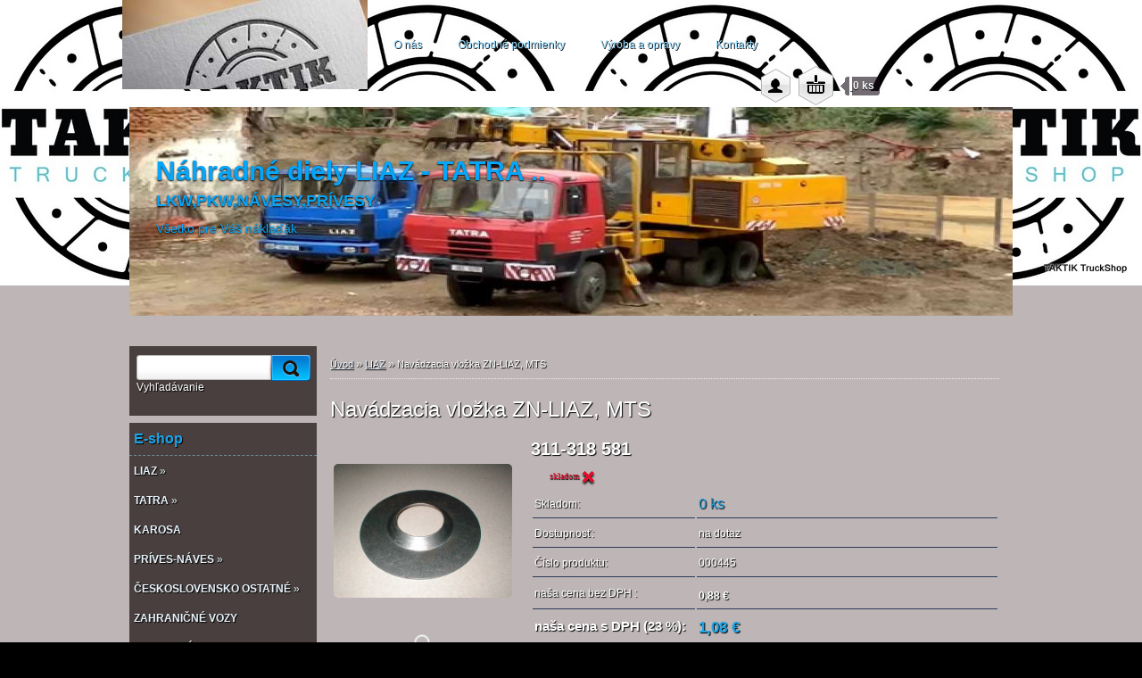

--- FILE ---
content_type: text/html; charset=utf-8
request_url: https://www.taktiktruckshop.sk/Navadzacia-vlozka-ZN-LIAZ-MTS-d394.htm
body_size: 13551
content:

    <!DOCTYPE html>
    <html xmlns:og="http://ogp.me/ns#" xmlns:fb="http://www.facebook.com/2008/fbml" lang="sk" class="tmpl__2d02">
      <head>
          <script>
              window.cookie_preferences = getCookieSettings('cookie_preferences');
              window.cookie_statistics = getCookieSettings('cookie_statistics');
              window.cookie_marketing = getCookieSettings('cookie_marketing');

              function getCookieSettings(cookie_name) {
                  if (document.cookie.length > 0)
                  {
                      cookie_start = document.cookie.indexOf(cookie_name + "=");
                      if (cookie_start != -1)
                      {
                          cookie_start = cookie_start + cookie_name.length + 1;
                          cookie_end = document.cookie.indexOf(";", cookie_start);
                          if (cookie_end == -1)
                          {
                              cookie_end = document.cookie.length;
                          }
                          return unescape(document.cookie.substring(cookie_start, cookie_end));
                      }
                  }
                  return false;
              }
          </script>
                <title>LIAZ | Navádzacia vložka ZN-LIAZ, MTS | TAKTIK TRUCK SHOP</title>
        <script type="text/javascript">var action_unavailable='action_unavailable';var id_language = 'sk';var id_country_code = 'SK';var language_code = 'sk-SK';var path_request = '/request.php';var type_request = 'POST';var cache_break = "2518"; var enable_console_debug = false; var enable_logging_errors = false;var administration_id_language = 'sk';var administration_id_country_code = 'SK';</script>          <script type="text/javascript" src="//ajax.googleapis.com/ajax/libs/jquery/1.8.3/jquery.min.js"></script>
          <script type="text/javascript" src="//code.jquery.com/ui/1.12.1/jquery-ui.min.js" ></script>
                  <script src="/wa_script/js/jquery.hoverIntent.minified.js?_=2025-01-22-11-52" type="text/javascript"></script>
        <script type="text/javascript" src="/admin/jscripts/jquery.qtip.min.js?_=2025-01-22-11-52"></script>
                  <script src="/wa_script/js/jquery.selectBoxIt.min.js?_=2025-01-22-11-52" type="text/javascript"></script>
                  <script src="/wa_script/js/bs_overlay.js?_=2025-01-22-11-52" type="text/javascript"></script>
        <script src="/wa_script/js/bs_design.js?_=2025-01-22-11-52" type="text/javascript"></script>
        <script src="/admin/jscripts/wa_translation.js?_=2025-01-22-11-52" type="text/javascript"></script>
        <link rel="stylesheet" type="text/css" href="/css/jquery.selectBoxIt.wa_script.css?_=2025-01-22-11-52" media="screen, projection">
        <link rel="stylesheet" type="text/css" href="/css/jquery.qtip.lupa.css?_=2025-01-22-11-52">
                  <link rel="stylesheet" type="text/css" href="/css/font-awesome.min.css?_=2025-01-22-11-52">
        
                  <script type="text/javascript">
            if (window.addEventListener) {
              window.addEventListener("load", initLytebox, false);
            } else if (window.attachEvent) {
              window.attachEvent("onload", initLytebox);
            } else {
              window.onload = function() {
                initLytebox();
              }
            }
            function initLytebox() {
              myLytebox = new LyteBox();
            }
          </script>
          <script type="text/javascript">
      function init_products_hovers()
      {
        jQuery(".product").hoverIntent({
          over: function(){
            jQuery(this).find(".icons_width_hack").animate({width: "130px"}, 300, function(){});
          } ,
          out: function(){
            jQuery(this).find(".icons_width_hack").animate({width: "10px"}, 300, function(){});
          },
          interval: 40
        });
      }
      jQuery(document).ready(function(){

        jQuery(".param select, .sorting select").selectBoxIt();

        jQuery(".productFooter").click(function()
        {
          var $product_detail_link = jQuery(this).parent().find("a:first");

          if($product_detail_link.length && $product_detail_link.attr("href"))
          {
            window.location.href = $product_detail_link.attr("href");
          }
        });
        init_products_hovers();
        
        ebar_details_visibility = {};
        ebar_details_visibility["user"] = false;
        ebar_details_visibility["basket"] = false;

        ebar_details_timer = {};
        ebar_details_timer["user"] = setTimeout(function(){},100);
        ebar_details_timer["basket"] = setTimeout(function(){},100);

        function ebar_set_show($caller)
        {
          var $box_name = $($caller).attr("id").split("_")[0];

          ebar_details_visibility["user"] = false;
          ebar_details_visibility["basket"] = false;

          ebar_details_visibility[$box_name] = true;

          resolve_ebar_set_visibility("user");
          resolve_ebar_set_visibility("basket");
        }

        function ebar_set_hide($caller)
        {
          var $box_name = $($caller).attr("id").split("_")[0];

          ebar_details_visibility[$box_name] = false;

          clearTimeout(ebar_details_timer[$box_name]);
          ebar_details_timer[$box_name] = setTimeout(function(){resolve_ebar_set_visibility($box_name);},300);
        }

        function resolve_ebar_set_visibility($box_name)
        {
          if(   ebar_details_visibility[$box_name]
             && jQuery("#"+$box_name+"_detail").is(":hidden"))
          {
            jQuery("#"+$box_name+"_detail").slideDown(300);
          }
          else if(   !ebar_details_visibility[$box_name]
                  && jQuery("#"+$box_name+"_detail").not(":hidden"))
          {
            jQuery("#"+$box_name+"_detail").slideUp(0, function() {
              $(this).css({overflow: ""});
            });
          }
        }

        
        jQuery("#user_icon, #basket_icon").hoverIntent({
          over: function(){
            ebar_set_show(this);
            
          } ,
          out: function(){
            ebar_set_hide(this);
          },
          interval: 40
        });
        
        jQuery("#user_icon").click(function(e)
        {
          if(jQuery(e.target).attr("id") == "user_icon")
          {
            window.location.href = "https://www.taktiktruckshop.sk/529bip4b/e-login/";
          }
        });

        jQuery("#basket_icon").click(function(e)
        {
          if(jQuery(e.target).attr("id") == "basket_icon")
          {
            window.location.href = "https://www.taktiktruckshop.sk/529bip4b/e-basket/";
          }
        });
      
      });
    </script>        <meta http-equiv="Content-language" content="sk">
        <meta http-equiv="Content-Type" content="text/html; charset=utf-8">
        <meta name="language" content="slovak">
        <meta name="keywords" content="navádzacia,vložka,zn-liaz,,mts">
        <meta name="description" content="442250990655
311318581
Navádzacia vložka zadnej nápravy">
        <meta name="revisit-after" content="1 Days">
        <meta name="distribution" content="global">
        <meta name="expires" content="never">
                  <meta name="expires" content="never">
                    <link rel="previewimage" href="https://www.taktiktruckshop.sk/fotky42128/fotos/_vyr_394000445.jpg" />
                    <link rel="canonical" href="https://www.taktiktruckshop.sk/Navadzacia-vlozka-ZN-LIAZ-MTS-d394.htm?tab=description"/>
          <meta property="og:image" content="http://www.taktiktruckshop.sk/fotky42128/fotos/_vyr_394000445.jpg" />
<meta property="og:image:secure_url" content="https://www.taktiktruckshop.sk/fotky42128/fotos/_vyr_394000445.jpg" />
<meta property="og:image:type" content="image/jpeg" />

<meta name="google-site-verification" content="HK-6VJ6ksmXtmyZsb7wDvTT-yPQOKebx_l2a9fb3psg"/>            <meta name="robots" content="index, follow">
                      <link rel="stylesheet" type="text/css" href="/css/main_b.php?t=row&amp;v=ver2&amp;time=2025-01-22-11-52&amp;sablona=nove/2d02/h03blackwhite&amp;r=a&amp;u=a" media="screen">
                  <link rel="stylesheet" type="text/css" href="/css/lang_dependent_css/lang_sk.css?_=2025-01-22-11-52" media="screen, projection">
                  <link rel="stylesheet" type="text/css" href="/sablony/nove/2d02/h03blackwhite/css/colors.css?_=2025-01-22-11-52" media="screen, projection">
          <link rel="stylesheet" type="text/css" href="/sablony/nove/2d02/h03blackwhite/css/user.css?_=2025-01-22-11-52" media="screen, projection">
                <!--[if IE 6]><style type="text/css">.leftmenu li {float:left; left: -1px;} .bgLupa{margin-top: -35px; margin-left: -370px;}</style><![endif]-->
      <!--[if lte IE 7]><style type="text/css">#main-menu {z-index: 100; position: absolute; float: left;width: 990px;}</style><![endif]-->
      <!--[if IE 7]><style type="text/css">.leftmenu li {position: relative; width: 100%; height: 39px;margin-bottom: -5px;}</style><![endif]-->
          <!--[if lt IE 8]>
          <link rel="Stylesheet" href="//
          www.webareal.sk/css/main_ie.php?t=row&amp;v=&amp;r=a&amp;u=a" type="text/css" media="screen, projection">
          <style type="text/css">
          body {behavior: url(/css/csshover.htc);}
          </style>
          <![endif]-->
              <link rel='stylesheet' type='text/css' href='/wa_script/js/styles.css?_=2025-01-22-11-52'>
        <script language='javascript' type='text/javascript' src='/wa_script/js/javascripts.js?_=2025-01-22-11-52'></script>
        <script language='javascript' type='text/javascript' src='/wa_script/js/check_tel.js?_=2025-01-22-11-52'></script>
          <script src="/assets/javascripts/buy_button.js?_=2025-01-22-11-52"></script>
            <script type="text/javascript" src="/wa_script/js/bs_user.js?_=2025-01-22-11-52"></script>
        <script type="text/javascript" src="/wa_script/js/bs_fce.js?_=2025-01-22-11-52"></script>
        <script type="text/javascript" src="/wa_script/js/bs_fixed_bar.js?_=2025-01-22-11-52"></script>
        <script type="text/javascript" src="/bohemiasoft/js/bs.js?_=2025-01-22-11-52"></script>
        <script src="/wa_script/js/jquery.number.min.js?_=2025-01-22-11-52" type="text/javascript"></script>
        <script type="text/javascript">
            BS.User.id = 42128;
            BS.User.domain = "529bip4b";
            BS.User.is_responsive_layout = false;
            BS.User.max_search_query_length = 50;
            BS.User.max_autocomplete_words_count = 5;

            WA.Translation._autocompleter_ambiguous_query = ' Hľadaný výraz je pre našeptávač príliš všeobecný. Zadajte prosím ďalšie znaky, slová alebo pokračujte odoslaním formulára pre vyhľadávanie.';
            WA.Translation._autocompleter_no_results_found = ' Neboli nájdené žiadne produkty ani kategórie.';
            WA.Translation._error = " Chyba";
            WA.Translation._success = " Úspech";
            WA.Translation._warning = " Upozornenie";
            WA.Translation._multiples_inc_notify = '<p class="multiples-warning"><strong>Tento produkt je možné objednať iba v násobkoch #inc#. </strong><br><small>Vami zadaný počet kusov bol navýšený podľa tohto násobku.</small></p>';
            WA.Translation._shipping_change_selected = " Zmeniť...";
            WA.Translation._shipping_deliver_to_address = "_shipping_deliver_to_address";

            BS.Design.template = {
              name: "2d02",
              is_selected: function(name) {
                if(Array.isArray(name)) {
                  return name.indexOf(this.name) > -1;
                } else {
                  return name === this.name;
                }
              }
            };
            BS.Design.isLayout3 = false;
            BS.Design.templates = {
              TEMPLATE_ARGON: "argon",TEMPLATE_NEON: "neon",TEMPLATE_CARBON: "carbon",TEMPLATE_XENON: "xenon",TEMPLATE_AURUM: "aurum",TEMPLATE_CUPRUM: "cuprum",TEMPLATE_ERBIUM: "erbium",TEMPLATE_CADMIUM: "cadmium",TEMPLATE_BARIUM: "barium",TEMPLATE_CHROMIUM: "chromium",TEMPLATE_SILICIUM: "silicium",TEMPLATE_IRIDIUM: "iridium",TEMPLATE_INDIUM: "indium",TEMPLATE_OXYGEN: "oxygen",TEMPLATE_HELIUM: "helium",TEMPLATE_FLUOR: "fluor",TEMPLATE_FERRUM: "ferrum",TEMPLATE_TERBIUM: "terbium",TEMPLATE_URANIUM: "uranium",TEMPLATE_ZINCUM: "zincum",TEMPLATE_CERIUM: "cerium",TEMPLATE_KRYPTON: "krypton",TEMPLATE_THORIUM: "thorium",TEMPLATE_ETHERUM: "etherum",TEMPLATE_KRYPTONIT: "kryptonit",TEMPLATE_TITANIUM: "titanium",TEMPLATE_PLATINUM: "platinum"            };
        </script>
        <style type="text/css">
               <!--#site_logo{
                  width: 275px;
                  height: 100px;
                  background-image: url('/fotky42128/design_setup/images/custom_image_logo.jpg?cache_time=1677320735');
                  background-repeat: no-repeat;
                  z-index: 1000;
                }#header{
                    width: 990px;
                    height: 234px;
                    background-image: url('/fotky42128/design_setup/images/custom_image_header.jpg?cache_time=1677320735');
                                                      background-repeat: no-repeat;
                    font-family: 'Arial CE', 'Helvetica CE', Arial, helvetica, sans-serif;
                    position: relative;
                           top: 40px;
                  }#page_background{
                     position: relative;
                     width: 1000px;
                     margin: auto;
                     background: none;
                  }#page{
                    background-image: url('/fotky42128/design_setup/images/custom_image_background.jpg?cache_time=1677320735');
                    background-repeat: repeat-x;
                    background-position: 0% 0%;
                    background-attachment: scroll;
                    background-color: #beb6b6;
                    position: relative;
                  }#masterpage { 
          
          border: black;
          background-repeat: no-repeat;
          background-position: 0px 0px;
          
        }#aroundpage{
                  
                  background-repeat: no-repeat;
                  background-position: 0px 0px;
                  background-color: transparent;
                }.bgLupa{
                  padding: 0;
                  border: none;
                }

 :root { 
 }
-->
                </style>          <link rel="stylesheet" type="text/css" href="/fotky42128/design_setup/css/user_defined.css?_=1742302589" media="screen, projection">
                    <script type="text/javascript" src="/admin/jscripts/wa_dialogs.js?_=2025-01-22-11-52"></script>
                <script type="text/javascript" src="/wa_script/js/search_autocompleter.js?_=2025-01-22-11-52"></script>
                <link rel="stylesheet" type="text/css" href="/assets/vendor/magnific-popup/magnific-popup.css" />
      <script src="/assets/vendor/magnific-popup/jquery.magnific-popup.js"></script>
      <script type="text/javascript">
        BS.env = {
          decPoint: ",",
          basketFloatEnabled: false        };
      </script>
      <script type="text/javascript" src="/node_modules/select2/dist/js/select2.min.js"></script>
      <script type="text/javascript" src="/node_modules/maximize-select2-height/maximize-select2-height.min.js"></script>
      <script type="text/javascript">
        (function() {
          $.fn.select2.defaults.set("language", {
            noResults: function() {return " Žiadny záznam nebol nájdený"},
            inputTooShort: function(o) {
              var n = o.minimum - o.input.length;
              return "_input_too_short".replace("#N#", n);
            }
          });
          $.fn.select2.defaults.set("width", "100%")
        })();

      </script>
      <link type="text/css" rel="stylesheet" href="/node_modules/select2/dist/css/select2.min.css" />
      <script type="text/javascript" src="/wa_script/js/countdown_timer.js?_=2025-01-22-11-52"></script>
      <script type="text/javascript" src="/wa_script/js/app.js?_=2025-01-22-11-52"></script>
      <script type="text/javascript" src="/node_modules/jquery-validation/dist/jquery.validate.min.js"></script>

      
          </head>
      <body class="lang-sk not-home page-product-detail page-product-394 basket-empty vat-payer-y alternative-currency-n" >
        <a name="topweb"></a>
        
  <div id="page"><script type="text/javascript" src="/wa_script/js/wz_tooltip.js"></script><div id="page_background">      <div class="hack-box"><!-- HACK MIN WIDTH FOR IE 5, 5.5, 6  -->
                  <div id="masterpage" ><!-- MASTER PAGE -->
              <div id="header"><div id="site_logo" class="overflow_hidden"><a href="http://www.taktiktruckshop.sk" class="wwwroot_link" aria-label="Logo"></a></div>  <!-- header titles -->
  <div id="header_titles">
    <span class="name">Náhradné diely LIAZ - TATRA ..&nbsp;</span>
    <span class="subname">LKW,PKW,NÁVESY,PRÍVESY&nbsp;</span>
    <span class="slogan">Všetko pre Váš náklaďák&nbsp;</span>
  </div>
  <!-- end header titles -->
  <div id="header_link_hack" class="overflow_hidden" style="width: 990px; height: 234px" ><a href="http://www.taktiktruckshop.sk" class="wwwroot_link"></a></div>          </div><!-- END HEADER -->
          
  <div id="ebar" class="" >        <div id="ebar_set">
                <div id="user_icon">

                            <div id="user_detail">
                    <div id="user_arrow_tag"></div>
                    <div id="user_content_tag">
                        <div id="user_content_tag_bg">
                            <a href="/529bip4b/e-login/"
                               class="elink user_login_text"
                               >
                               Prihlásenie                            </a>
                            <a href="/529bip4b/e-register/"
                               class="elink user-logout user_register_text"
                               >
                               Nová registrácia                            </a>
                        </div>
                    </div>
                </div>
            
        </div>
        
                <div id="basket_icon" >
            <div id="basket_detail">
                <div id="basket_arrow_tag"></div>
                <div id="basket_content_tag">
                    <a id="quantity_tag" href="/529bip4b/e-basket" rel="nofollow" class="elink">0 ks / 0,00&nbsp;€</a>
                                    </div>
            </div>
        </div>
                <a id="basket_tag"
           href="529bip4b/e-basket"
           rel="nofollow"
           class="elink">
            <span id="basket_tag_left">&nbsp;</span>
            <span id="basket_tag_right">
                0 ks            </span>
        </a>
                </div></div>    <!--[if IE 6]>
    <style>
    #main-menu ul ul{visibility:visible;}
    </style>
    <![endif]-->

    
    <div id="topmenu"><!-- TOPMENU -->
            <div id="main-menu" class="">
       
<ul><li class="eshop-menu-1 eshop-menu-order-1 eshop-menu-odd"><a href="/O-nas-a1_0.htm"  class="top_parent">O nás</a>
</li></ul>
<ul><li class="eshop-menu-3 eshop-menu-order-2 eshop-menu-even"><a href="/Obchodne-podmienky-a3_0.htm"  class="top_parent">Obchodné podmienky</a>
</li></ul>
<ul><li class="eshop-menu-6 eshop-menu-order-3 eshop-menu-odd"><a href="/Vyroba-a-opravy-a6_0.htm"  class="top_parent">Výroba a opravy</a>
</li></ul>
<ul><li class="eshop-menu-2 eshop-menu-order-4 eshop-menu-even"><a href="/Kontakty-a2_0.htm"  class="top_parent">Kontakty</a>
</li></ul>      </div>
    </div><!-- END TOPMENU -->
              <div id="aroundpage"><!-- AROUND PAGE -->
            
      <!-- LEFT BOX -->
      <div id="left-box">
            <div id="left2"><!-- left2 -->
      <div id="inleft2"><!-- in left2 -->
        <div class="search"><!-- search -->
                    <form id="form_eshop_search" name="search" action="/search-engine.htm" method="GET" enctype="multipart/form-data">
            <label for="q" class="title_left2"> Hľadanie</label>
                        <p>
                <input name="q" type="text" class="inputBox" id="q" maxlength="50" >
              
              <input type="hidden" id="source_service" value="www.webareal.sk">  
                
                              <input type="submit" class="search_submit" aria-label="search"  value="">
                            </p>
                          <div id="search_setup_area">
                                    <input class="eshop_search_type" id="hledatjak2" checked="checked" type="radio" name="qm" value="2">
                    <label for="hledatjak2">Hľadať v tovare</label>
                    <br />
                                      <input class="eshop_search_type" id="hledatjak1"  type="radio" name="qm" value="1">
                  <label for="hledatjak1">Hľadať v článkoch</label>

                  <script type="text/javascript">

                    function resolve_search_mode_visibility()
                    {
                      if (jQuery('form[name=search] input').is(':focus'))
                      {
                        if (jQuery('#search_setup_area').is(':hidden'))
                        {
                          jQuery('#search_setup_area').slideDown(400);
                        }
                      }
                      else
                      {
                        if (jQuery('#search_setup_area').not(':hidden'))
                        {
                          jQuery('#search_setup_area').slideUp(400);
                        }
                      }
                    }

                    $('form[name=search] input').click(function() {
                      this.focus();
                    });

                    jQuery('form[name=search] input')
                            .focus(function() {
                              resolve_search_mode_visibility();
                            })
                            .blur(function() {
                              setTimeout(function() {
                                resolve_search_mode_visibility();
                              }, 1000);
                            });

                  </script>
                  </div>              <p class="search_description">Vyhľadávanie</p>
                        </form>
                  </div><!-- end search -->
      </div><!-- end inleft2 -->
    </div><!-- end left2 -->
          <div class="menu-typ-2" id="left_eshop">
                <p class="title_left_eshop">E-shop</p>
          
        <div id="inleft_eshop">
          <div class="leftmenu">
                <ul class="root-eshop-menu">
              <li class="sub leftmenuDef category-menu-1 category-menu-order-1 category-menu-odd selected-category">
          <a href="/LIAZ-c1_0_1.htm">            <strong>
              LIAZ            </strong>
            &#187;      <!--[if IE 7]><!--></a><!--<![endif]-->
      <!--[if lte IE 6]><table><tr><td><![endif]-->
          <ul class="eshop-submenu level-2">
              <li class="sub leftmenuDef category-submenu-1">
          <a href="/LIAZ-100-151-c1_1_2.htm">            <strong>
              LIAZ 100-151            </strong>
            &#187;      <!--[if IE 7]><!--></a><!--<![endif]-->
      <!--[if lte IE 6]><table><tr><td><![endif]-->
          <ul class="eshop-submenu level-3">
              <li class="leftmenuDef category-submenu-8">
          <a href="/Motor-c1_8_3.htm">            <strong>
              Motor            </strong>
            </a>        </li>

                <li class="leftmenuDef category-submenu-9">
          <a href="/Spojka-c1_9_3.htm">            <strong>
              Spojka            </strong>
            </a>        </li>

                <li class="leftmenuDef category-submenu-10">
          <a href="/Prevodovka-c1_10_3.htm">            <strong>
              Prevodovka            </strong>
            </a>        </li>

                <li class="leftmenuDef category-submenu-11">
          <a href="/Napravy-c1_11_3.htm">            <strong>
              Nápravy            </strong>
            </a>        </li>

                <li class="leftmenuDef category-submenu-12">
          <a href="/Radenie-c1_12_3.htm">            <strong>
              Radenie            </strong>
            </a>        </li>

                <li class="leftmenuDef category-submenu-13">
          <a href="/Ram-a-prislusenstvo-c1_13_3.htm">            <strong>
              Rám a príslušenstvo            </strong>
            </a>        </li>

                <li class="leftmenuDef category-submenu-14">
          <a href="/Kabina-c1_14_3.htm">            <strong>
              Kabína            </strong>
            </a>        </li>

                <li class="leftmenuDef category-submenu-15">
          <a href="/Nastavba-c1_15_3.htm">            <strong>
              Nástavba            </strong>
            </a>        </li>

            </ul>
      <style>
        #left-box .remove_point a::before
        {
          display: none;
        }
      </style>
          <!--[if lte IE 6]></td></tr></table></a><![endif]-->
      </a>        </li>

                <li class="sub leftmenuDef category-submenu-2">
          <a href="/Skoda-MTS-c1_2_2.htm">            <strong>
              Škoda MTS            </strong>
            &#187;      <!--[if IE 7]><!--></a><!--<![endif]-->
      <!--[if lte IE 6]><table><tr><td><![endif]-->
          <ul class="eshop-submenu level-3">
              <li class="leftmenuDef category-submenu-16">
          <a href="/Motor-c1_16_3.htm">            <strong>
              Motor            </strong>
            </a>        </li>

                <li class="leftmenuDef category-submenu-17">
          <a href="/Spojka-c1_17_3.htm">            <strong>
              Spojka            </strong>
            </a>        </li>

                <li class="leftmenuDef category-submenu-18">
          <a href="/Prevodovka-c1_18_3.htm">            <strong>
              Prevodovka            </strong>
            </a>        </li>

                <li class="leftmenuDef category-submenu-19">
          <a href="/Napravy-c1_19_3.htm">            <strong>
              Nápravy            </strong>
            </a>        </li>

                <li class="leftmenuDef category-submenu-20">
          <a href="/Radenie-c1_20_3.htm">            <strong>
              Radenie            </strong>
            </a>        </li>

                <li class="leftmenuDef category-submenu-21">
          <a href="/Ram-a-prislusenstvo-c1_21_3.htm">            <strong>
              Rám a príslušenstvo            </strong>
            </a>        </li>

                <li class="leftmenuDef category-submenu-22">
          <a href="/Kabina-c1_22_3.htm">            <strong>
              Kabína            </strong>
            </a>        </li>

                <li class="leftmenuDef category-submenu-23">
          <a href="/Nastavba-c1_23_3.htm">            <strong>
              Nástavba            </strong>
            </a>        </li>

            </ul>
      <style>
        #left-box .remove_point a::before
        {
          display: none;
        }
      </style>
          <!--[if lte IE 6]></td></tr></table></a><![endif]-->
      </a>        </li>

                <li class="leftmenuDef category-submenu-3">
          <a href="/LIAZ-300-c1_3_2.htm">            <strong>
              LIAZ 300            </strong>
            </a>        </li>

                <li class="leftmenuDef category-submenu-4">
          <a href="/AGRO-KUKA-c1_4_2.htm">            <strong>
              AGRO/KUKA            </strong>
            </a>        </li>

            </ul>
      <style>
        #left-box .remove_point a::before
        {
          display: none;
        }
      </style>
          <!--[if lte IE 6]></td></tr></table></a><![endif]-->
      </a>        </li>

                <li class="sub leftmenuDef category-menu-2 category-menu-order-2 category-menu-even">
          <a href="/TATRA-c2_0_1.htm">            <strong>
              TATRA            </strong>
            &#187;      <!--[if IE 7]><!--></a><!--<![endif]-->
      <!--[if lte IE 6]><table><tr><td><![endif]-->
          <ul class="eshop-submenu level-2">
              <li class="sub leftmenuDef category-submenu-5">
          <a href="/TATRA-815-c2_5_2.htm">            <strong>
              TATRA 815            </strong>
            &#187;      <!--[if IE 7]><!--></a><!--<![endif]-->
      <!--[if lte IE 6]><table><tr><td><![endif]-->
          <ul class="eshop-submenu level-3">
              <li class="leftmenuDef category-submenu-24">
          <a href="/Motor-c2_24_3.htm">            <strong>
              Motor            </strong>
            </a>        </li>

                <li class="leftmenuDef category-submenu-25">
          <a href="/Spojka-c2_25_3.htm">            <strong>
              Spojka            </strong>
            </a>        </li>

                <li class="leftmenuDef category-submenu-26">
          <a href="/Prevodovka-c2_26_3.htm">            <strong>
              Prevodovka            </strong>
            </a>        </li>

                <li class="leftmenuDef category-submenu-27">
          <a href="/Napravy-c2_27_3.htm">            <strong>
              Nápravy            </strong>
            </a>        </li>

                <li class="leftmenuDef category-submenu-28">
          <a href="/Radenie-c2_28_3.htm">            <strong>
              Radenie            </strong>
            </a>        </li>

                <li class="leftmenuDef category-submenu-29">
          <a href="/Ram-a-prislusenstvo-c2_29_3.htm">            <strong>
              Rám a príslušenstvo            </strong>
            </a>        </li>

                <li class="leftmenuDef category-submenu-30">
          <a href="/Kabina-c2_30_3.htm">            <strong>
              Kabína            </strong>
            </a>        </li>

                <li class="leftmenuDef category-submenu-31">
          <a href="/Nastavba-c2_31_3.htm">            <strong>
              Nástavba            </strong>
            </a>        </li>

            </ul>
      <style>
        #left-box .remove_point a::before
        {
          display: none;
        }
      </style>
          <!--[if lte IE 6]></td></tr></table></a><![endif]-->
      </a>        </li>

                <li class="sub leftmenuDef category-submenu-6">
          <a href="/TATRA-148-c2_6_2.htm">            <strong>
              TATRA 148            </strong>
            &#187;      <!--[if IE 7]><!--></a><!--<![endif]-->
      <!--[if lte IE 6]><table><tr><td><![endif]-->
          <ul class="eshop-submenu level-3">
              <li class="leftmenuDef category-submenu-32">
          <a href="/Motor-c2_32_3.htm">            <strong>
              Motor            </strong>
            </a>        </li>

                <li class="leftmenuDef category-submenu-33">
          <a href="/Spojka-c2_33_3.htm">            <strong>
              Spojka            </strong>
            </a>        </li>

                <li class="leftmenuDef category-submenu-34">
          <a href="/Prevodovka-c2_34_3.htm">            <strong>
              Prevodovka            </strong>
            </a>        </li>

                <li class="leftmenuDef category-submenu-35">
          <a href="/Napravy-c2_35_3.htm">            <strong>
              Nápravy            </strong>
            </a>        </li>

                <li class="leftmenuDef category-submenu-36">
          <a href="/Radenie-c2_36_3.htm">            <strong>
              Radenie            </strong>
            </a>        </li>

                <li class="leftmenuDef category-submenu-37">
          <a href="/Ram-a-prislusenstvo-c2_37_3.htm">            <strong>
              Rám a príslušenstvo            </strong>
            </a>        </li>

                <li class="leftmenuDef category-submenu-38">
          <a href="/Kabina-c2_38_3.htm">            <strong>
              Kabína            </strong>
            </a>        </li>

                <li class="leftmenuDef category-submenu-39">
          <a href="/Nastavba-c2_39_3.htm">            <strong>
              Nástavba            </strong>
            </a>        </li>

            </ul>
      <style>
        #left-box .remove_point a::before
        {
          display: none;
        }
      </style>
          <!--[if lte IE 6]></td></tr></table></a><![endif]-->
      </a>        </li>

                <li class="sub leftmenuDef category-submenu-7">
          <a href="/TATRA-EURO-c2_7_2.htm">            <strong>
              TATRA EURO+            </strong>
            &#187;      <!--[if IE 7]><!--></a><!--<![endif]-->
      <!--[if lte IE 6]><table><tr><td><![endif]-->
          <ul class="eshop-submenu level-3">
              <li class="leftmenuDef category-submenu-40">
          <a href="/Motor-c2_40_3.htm">            <strong>
              Motor            </strong>
            </a>        </li>

                <li class="leftmenuDef category-submenu-41">
          <a href="/Spojka-c2_41_3.htm">            <strong>
              Spojka            </strong>
            </a>        </li>

                <li class="leftmenuDef category-submenu-42">
          <a href="/Prevodovka-c2_42_3.htm">            <strong>
              Prevodovka            </strong>
            </a>        </li>

                <li class="leftmenuDef category-submenu-43">
          <a href="/Napravy-c2_43_3.htm">            <strong>
              Nápravy            </strong>
            </a>        </li>

                <li class="leftmenuDef category-submenu-44">
          <a href="/Radenie-c2_44_3.htm">            <strong>
              Radenie            </strong>
            </a>        </li>

                <li class="leftmenuDef category-submenu-45">
          <a href="/Ram-a-prislusenstvo-c2_45_3.htm">            <strong>
              Rám a príslušenstvo            </strong>
            </a>        </li>

                <li class="leftmenuDef category-submenu-46">
          <a href="/Kabina-c2_46_3.htm">            <strong>
              Kabína            </strong>
            </a>        </li>

                <li class="leftmenuDef category-submenu-47">
          <a href="/Nastavba-c2_47_3.htm">            <strong>
              Nástavba            </strong>
            </a>        </li>

            </ul>
      <style>
        #left-box .remove_point a::before
        {
          display: none;
        }
      </style>
          <!--[if lte IE 6]></td></tr></table></a><![endif]-->
      </a>        </li>

            </ul>
      <style>
        #left-box .remove_point a::before
        {
          display: none;
        }
      </style>
          <!--[if lte IE 6]></td></tr></table></a><![endif]-->
      </a>        </li>

                <li class="leftmenuDef category-menu-3 category-menu-order-3 category-menu-odd">
          <a href="/KAROSA-c3_0_1.htm">            <strong>
              KAROSA            </strong>
            </a>        </li>

                <li class="sub leftmenuDef category-menu-4 category-menu-order-4 category-menu-even">
          <a href="/PRIVES-NAVES-c4_0_1.htm">            <strong>
              PRÍVES-NÁVES            </strong>
            &#187;      <!--[if IE 7]><!--></a><!--<![endif]-->
      <!--[if lte IE 6]><table><tr><td><![endif]-->
          <ul class="eshop-submenu level-2">
              <li class="leftmenuDef category-submenu-48">
          <a href="/PANAV-c4_48_2.htm">            <strong>
              PANAV            </strong>
            </a>        </li>

                <li class="leftmenuDef category-submenu-49">
          <a href="/RABA-c4_49_2.htm">            <strong>
              RÁBA            </strong>
            </a>        </li>

                <li class="leftmenuDef category-submenu-50">
          <a href="/OSTATNE-PRIVESY-A-NAVESY-c4_50_2.htm">            <strong>
              OSTATNÉ PRÍVESY A NÁVESY            </strong>
            </a>        </li>

            </ul>
      <style>
        #left-box .remove_point a::before
        {
          display: none;
        }
      </style>
          <!--[if lte IE 6]></td></tr></table></a><![endif]-->
      </a>        </li>

                <li class="sub leftmenuDef category-menu-5 category-menu-order-5 category-menu-odd">
          <a href="/CESKOSLOVENSKO-OSTATNE-c5_0_1.htm">            <strong>
              ČESKOSLOVENSKO OSTATNÉ            </strong>
            &#187;      <!--[if IE 7]><!--></a><!--<![endif]-->
      <!--[if lte IE 6]><table><tr><td><![endif]-->
          <ul class="eshop-submenu level-2">
              <li class="leftmenuDef category-submenu-51">
          <a href="/AVIA-c5_51_2.htm">            <strong>
              AVIA            </strong>
            </a>        </li>

                <li class="leftmenuDef category-submenu-52">
          <a href="/TRAKTORY-c5_52_2.htm">            <strong>
              TRAKTORY            </strong>
            </a>        </li>

                <li class="leftmenuDef category-submenu-53">
          <a href="/PRAGA-V3S-c5_53_2.htm">            <strong>
              PRAGA V3S            </strong>
            </a>        </li>

                <li class="leftmenuDef category-submenu-54">
          <a href="/OSTATNE-CESKOSLOVENSKO-c5_54_2.htm">            <strong>
              OSTATNÉ ČESKOSLOVENSKO            </strong>
            </a>        </li>

            </ul>
      <style>
        #left-box .remove_point a::before
        {
          display: none;
        }
      </style>
          <!--[if lte IE 6]></td></tr></table></a><![endif]-->
      </a>        </li>

                <li class="leftmenuDef category-menu-12 category-menu-order-6 category-menu-even">
          <a href="/ZAHRANICNE-VOZY-c12_0_1.htm">            <strong>
              ZAHRANIČNÉ VOZY            </strong>
            </a>        </li>

                <li class="sub leftmenuDef category-menu-6 category-menu-order-7 category-menu-odd">
          <a href="/OPRAVENE-DIELY-c6_0_1.htm">            <strong>
              OPRAVENÉ DIELY            </strong>
            &#187;      <!--[if IE 7]><!--></a><!--<![endif]-->
      <!--[if lte IE 6]><table><tr><td><![endif]-->
          <ul class="eshop-submenu level-2">
              <li class="leftmenuDef category-submenu-55">
          <a href="/LIAZ-SKODA-MTS-c6_55_2.htm">            <strong>
              LIAZ-ŠKODA MTS            </strong>
            </a>        </li>

                <li class="leftmenuDef category-submenu-56">
          <a href="/TATRA-815-148-c6_56_2.htm">            <strong>
              TATRA 815/148            </strong>
            </a>        </li>

                <li class="leftmenuDef category-submenu-57">
          <a href="/PRIVESY-A-NAVESY-c6_57_2.htm">            <strong>
              PRÍVESY A NÁVESY            </strong>
            </a>        </li>

                <li class="leftmenuDef category-submenu-58">
          <a href="/OSTATNE-OPRAVY-c6_58_2.htm">            <strong>
              OSTATNÉ OPRAVY            </strong>
            </a>        </li>

            </ul>
      <style>
        #left-box .remove_point a::before
        {
          display: none;
        }
      </style>
          <!--[if lte IE 6]></td></tr></table></a><![endif]-->
      </a>        </li>

                <li class="leftmenuDef category-menu-7 category-menu-order-8 category-menu-even">
          <a href="/RENOVOVANE-DIELY-c7_0_1.htm">            <strong>
              RENOVOVANÉ DIELY            </strong>
            </a>        </li>

                <li class="leftmenuDef category-menu-8 category-menu-order-9 category-menu-odd">
          <a href="/POUZITE-DIELY-c8_0_1.htm">            <strong>
              POUŽITÉ DIELY            </strong>
            </a>        </li>

                <li class="sub leftmenuDef category-menu-9 category-menu-order-10 category-menu-even">
          <a href="/VYRABANE-DIELY-c9_0_1.htm">            <strong>
              VYRÁBANÉ DIELY            </strong>
            &#187;      <!--[if IE 7]><!--></a><!--<![endif]-->
      <!--[if lte IE 6]><table><tr><td><![endif]-->
          <ul class="eshop-submenu level-2">
              <li class="sub leftmenuDef category-submenu-59">
          <a href="/HYDRAULIKA-c9_59_2.htm">            <strong>
              HYDRAULIKA            </strong>
            &#187;      <!--[if IE 7]><!--></a><!--<![endif]-->
      <!--[if lte IE 6]><table><tr><td><![endif]-->
          <ul class="eshop-submenu level-3">
              <li class="leftmenuDef category-submenu-60">
          <a href="/Viacstupnove-hydromotory-c9_60_3.htm">            <strong>
              Viacstupňové hydromotory             </strong>
            </a>        </li>

                <li class="leftmenuDef category-submenu-61">
          <a href="/Jednostupnove-hydromotory-c9_61_3.htm">            <strong>
              Jednostupňové hydromotory            </strong>
            </a>        </li>

                <li class="leftmenuDef category-submenu-76">
          <a href="/Prislusenstvo-k-hydromotorom-c9_76_3.htm">            <strong>
              Príslušenstvo k hydromotorom            </strong>
            </a>        </li>

                <li class="leftmenuDef category-submenu-79">
          <a href="/Opravy-c9_79_3.htm">            <strong>
              Opravy            </strong>
            </a>        </li>

            </ul>
      <style>
        #left-box .remove_point a::before
        {
          display: none;
        }
      </style>
          <!--[if lte IE 6]></td></tr></table></a><![endif]-->
      </a>        </li>

                <li class="leftmenuDef category-submenu-62">
          <a href="/SPOJKA-c9_62_2.htm">            <strong>
              SPOJKA            </strong>
            </a>        </li>

                <li class="leftmenuDef category-submenu-63">
          <a href="/RADENIE-c9_63_2.htm">            <strong>
              RADENIE            </strong>
            </a>        </li>

                <li class="leftmenuDef category-submenu-64">
          <a href="/OSTATNE-DIELY-c9_64_2.htm">            <strong>
              OSTATNÉ DIELY            </strong>
            </a>        </li>

            </ul>
      <style>
        #left-box .remove_point a::before
        {
          display: none;
        }
      </style>
          <!--[if lte IE 6]></td></tr></table></a><![endif]-->
      </a>        </li>

                <li class="leftmenuDef category-menu-10 category-menu-order-11 category-menu-odd">
          <a href="/AUTOBATERIE-c10_0_1.htm">            <strong>
              AUTOBATÉRIE            </strong>
            </a>        </li>

                <li class="sub leftmenuDef category-menu-13 category-menu-order-12 category-menu-even">
          <a href="/VYBAVENIE-VOZIDLA-c13_0_1.htm">            <strong>
              VYBAVENIE VOZIDLA            </strong>
            &#187;      <!--[if IE 7]><!--></a><!--<![endif]-->
      <!--[if lte IE 6]><table><tr><td><![endif]-->
          <ul class="eshop-submenu level-2">
              <li class="leftmenuDef category-submenu-73">
          <a href="/VYBAVA-VOZIDLA-c13_73_2.htm">            <strong>
              VÝBAVA VOZIDLA            </strong>
            </a>        </li>

                <li class="leftmenuDef category-submenu-74">
          <a href="/DOPLNKY-c13_74_2.htm">            <strong>
              DOPLNKY            </strong>
            </a>        </li>

                <li class="leftmenuDef category-submenu-84">
          <a href="/TECHNICKE-KVAPALINY-c13_84_2.htm">            <strong>
              TECHNICKÉ KVAPALINY            </strong>
            </a>        </li>

                <li class="leftmenuDef category-submenu-85">
          <a href="/AUTOCHEMIA-UDRZBA-c13_85_2.htm">            <strong>
              AUTOCHÉMIA + UDRŽBA            </strong>
            </a>        </li>

            </ul>
      <style>
        #left-box .remove_point a::before
        {
          display: none;
        }
      </style>
          <!--[if lte IE 6]></td></tr></table></a><![endif]-->
      </a>        </li>

                <li class="sub leftmenuDef category-menu-11 category-menu-order-13 category-menu-odd">
          <a href="/DIELY-PODLA-SKUPIN-c11_0_1.htm">            <strong>
              DIELY PODĽA SKUPÍN            </strong>
            &#187;      <!--[if IE 7]><!--></a><!--<![endif]-->
      <!--[if lte IE 6]><table><tr><td><![endif]-->
          <ul class="eshop-submenu level-2">
              <li class="leftmenuDef category-submenu-65">
          <a href="/FILTRE-c11_65_2.htm">            <strong>
              FILTRE            </strong>
            </a>        </li>

                <li class="leftmenuDef category-submenu-66">
          <a href="/UNIVERZALNE-DIELY-c11_66_2.htm">            <strong>
              UNIVERZÁLNE DIELY            </strong>
            </a>        </li>

                <li class="leftmenuDef category-submenu-67">
          <a href="/SVETLA-c11_67_2.htm">            <strong>
              SVETLÁ            </strong>
            </a>        </li>

                <li class="leftmenuDef category-submenu-68">
          <a href="/LOZISKA-c11_68_2.htm">            <strong>
              LOŽISKÁ            </strong>
            </a>        </li>

                <li class="leftmenuDef category-submenu-69">
          <a href="/ELEKTRIKA-MATERIAL-c11_69_2.htm">            <strong>
              ELEKTRIKA MATERIÁL            </strong>
            </a>        </li>

                <li class="leftmenuDef category-submenu-70">
          <a href="/STIERACE-c11_70_2.htm">            <strong>
              STIERAČE            </strong>
            </a>        </li>

                <li class="leftmenuDef category-submenu-71">
          <a href="/BUBNY-c11_71_2.htm">            <strong>
              BUBNY            </strong>
            </a>        </li>

                <li class="leftmenuDef category-submenu-72">
          <a href="/PERA-c11_72_2.htm">            <strong>
              PERÁ            </strong>
            </a>        </li>

                <li class="sub leftmenuDef category-submenu-75">
          <a href="/VZDUCH-VODA-OLEJ-PALIVO-c11_75_2.htm">            <strong>
              VZDUCH ,VODA,OLEJ,PALIVO            </strong>
            &#187;      <!--[if IE 7]><!--></a><!--<![endif]-->
      <!--[if lte IE 6]><table><tr><td><![endif]-->
          <ul class="eshop-submenu level-3">
              <li class="leftmenuDef category-submenu-81">
          <a href="/HADICE-A-TRUBKY-c11_81_3.htm">            <strong>
              HADICE A TRUBKY            </strong>
            </a>        </li>

                <li class="leftmenuDef category-submenu-82">
          <a href="/SPOJKY-A-SPONY-c11_82_3.htm">            <strong>
              SPOJKY A SPONY            </strong>
            </a>        </li>

                <li class="leftmenuDef category-submenu-83">
          <a href="/SPOJOVACIE-HLAVICE-c11_83_3.htm">            <strong>
              SPOJOVACIE HLAVICE            </strong>
            </a>        </li>

            </ul>
      <style>
        #left-box .remove_point a::before
        {
          display: none;
        }
      </style>
          <!--[if lte IE 6]></td></tr></table></a><![endif]-->
      </a>        </li>

                <li class="leftmenuDef category-submenu-77">
          <a href="/O-KRUZKY-c11_77_2.htm">            <strong>
              O KRÚŽKY            </strong>
            </a>        </li>

                <li class="leftmenuDef category-submenu-78">
          <a href="/ELEKTROMAGNETICKE-VENTILY-c11_78_2.htm">            <strong>
              ELEKTROMAGNETICKÉ VENTILY            </strong>
            </a>        </li>

                <li class="leftmenuDef category-submenu-80">
          <a href="/ZIAROVKY-c11_80_2.htm">            <strong>
              ŽIAROVKY            </strong>
            </a>        </li>

                <li class="leftmenuDef category-submenu-86">
          <a href="/GUFERA-c11_86_2.htm">            <strong>
              GUFERÁ            </strong>
            </a>        </li>

            </ul>
      <style>
        #left-box .remove_point a::before
        {
          display: none;
        }
      </style>
          <!--[if lte IE 6]></td></tr></table></a><![endif]-->
      </a>        </li>

                <li class="sub leftmenuDef category-menu-14 category-menu-order-14 category-menu-even">
          <a href="/HRACKY-c14_0_1.htm">            <strong>
              HRAČKY            </strong>
            &#187;      <!--[if IE 7]><!--></a><!--<![endif]-->
      <!--[if lte IE 6]><table><tr><td><![endif]-->
          <ul class="eshop-submenu level-2">
              <li class="sub leftmenuDef category-submenu-87">
          <a href="/MontiSystem-SEVA-c14_87_2.htm">            <strong>
              MontiSystem - SEVA            </strong>
            &#187;      <!--[if IE 7]><!--></a><!--<![endif]-->
      <!--[if lte IE 6]><table><tr><td><![endif]-->
          <ul class="eshop-submenu level-3">
              <li class="leftmenuDef category-submenu-88">
          <a href="/BASIC-c14_88_3.htm">            <strong>
              BASIC            </strong>
            </a>        </li>

                <li class="leftmenuDef category-submenu-89">
          <a href="/STANDARD-c14_89_3.htm">            <strong>
              STANDARD            </strong>
            </a>        </li>

                <li class="leftmenuDef category-submenu-90">
          <a href="/PROFI-c14_90_3.htm">            <strong>
              PROFI            </strong>
            </a>        </li>

            </ul>
      <style>
        #left-box .remove_point a::before
        {
          display: none;
        }
      </style>
          <!--[if lte IE 6]></td></tr></table></a><![endif]-->
      </a>        </li>

            </ul>
      <style>
        #left-box .remove_point a::before
        {
          display: none;
        }
      </style>
          <!--[if lte IE 6]></td></tr></table></a><![endif]-->
      </a>        </li>

            </ul>
      <style>
        #left-box .remove_point a::before
        {
          display: none;
        }
      </style>
              </div>
        </div>

        
        <div id="footleft1">
                  </div>

            </div>
            </div><!-- END LEFT BOX -->
            <div id="right-box"><!-- RIGHT BOX2 -->
              </div><!-- END RIGHT BOX -->
      

            <hr class="hide">
                        <div id="centerpage2"><!-- CENTER PAGE -->
              <div id="incenterpage2"><!-- in the center -->
                <script type="text/javascript">
  var product_information = {
    id: '394',
    name: 'Navádzacia vložka ZN-LIAZ, MTS',
    brand: '',
    price: '1.08',
    category: 'LIAZ',
    is_variant: false,
    variant_id: 0  };
</script>
        <div id="fb-root"></div>
    <script>(function(d, s, id) {
            var js, fjs = d.getElementsByTagName(s)[0];
            if (d.getElementById(id)) return;
            js = d.createElement(s); js.id = id;
            js.src = "//connect.facebook.net/ sk_SK/all.js#xfbml=1&appId=";
            fjs.parentNode.insertBefore(js, fjs);
        }(document, 'script', 'facebook-jssdk'));</script>
      <script type="application/ld+json">
      {
        "@context": "http://schema.org",
        "@type": "Product",
                "name": "Navádzacia vložka ZN-LIAZ, MTS",
        "description": "442250990655 311318581 Navádzacia vložka zadnej nápravy",
                "image": "https://www.taktiktruckshop.sk/fotky42128/fotos/_vyr_394000445.jpg",
                "gtin13": "",
        "mpn": "",
        "sku": "000445",
        "brand": "",

        "offers": {
            "@type": "Offer",
            "availability": "https://schema.org/BackOrder",
            "price": "1.08",
"priceCurrency": "EUR",
"priceValidUntil": "2036-01-25",
            "url": "https://www.taktiktruckshop.sk/Navadzacia-vlozka-ZN-LIAZ-MTS-d394.htm"
        }
      }
</script>
              <script type="application/ld+json">
{
    "@context": "http://schema.org",
    "@type": "BreadcrumbList",
    "itemListElement": [
    {
        "@type": "ListItem",
        "position": 1,
        "item": {
            "@id": "https://www.taktiktruckshop.sk",
            "name": "Home"
            }
    },     {
        "@type": "ListItem",
        "position": 2,
        "item": {
            "@id": "https://www.taktiktruckshop.sk/LIAZ-c1_0_1.htm",
            "name": "LIAZ"
        }
        },
    {
        "@type": "ListItem",
        "position": 3,
        "item": {
            "@id": "https://www.taktiktruckshop.sk/Navadzacia-vlozka-ZN-LIAZ-MTS-d394.htm",
            "name": "Navádzacia vložka ZN-LIAZ, MTS"
    }
    }
]}
</script>
          <script type="text/javascript" src="/wa_script/js/bs_variants.js?date=2462013"></script>
  <script type="text/javascript" src="/wa_script/js/rating_system.js"></script>
  <script type="text/javascript">
    <!--
    $(document).ready(function () {
      BS.Variants.register_events();
      BS.Variants.id_product = 394;
    });

    function ShowImage2(name, width, height, domen) {
      window.open("/wa_script/image2.php?soub=" + name + "&domena=" + domen, "", "toolbar=no,scrollbars=yes,location=no,status=no,width=" + width + ",height=" + height + ",resizable=1,screenX=20,screenY=20");
    }
    ;
    // --></script>
  <script type="text/javascript">
    <!--
    function Kontrola() {
      if (document.theForm.autor.value == "") {
        document.theForm.autor.focus();
        BS.ui.popMessage.alert("Musíte vyplniť svoje meno");
        return false;
      }
      if (document.theForm.email.value == "") {
        document.theForm.email.focus();
        BS.ui.popMessage.alert("Musíte vyplniť svoj email");
        return false;
      }
      if (document.theForm.titulek.value == "") {
        document.theForm.titulek.focus();
        BS.ui.popMessage.alert("Vyplňte názov príspevku");
        return false;
      }
      if (document.theForm.prispevek.value == "") {
        document.theForm.prispevek.focus();
        BS.ui.popMessage.alert("Zadajte text príspevku");
        return false;
      }
      if (document.theForm.captcha.value == "") {
        document.theForm.captcha.focus();
        BS.ui.popMessage.alert("Opíšte bezpečnostný kód");
        return false;
      }
      if (jQuery("#captcha_image").length > 0 && jQuery("#captcha_input").val() == "") {
        jQuery("#captcha_input").focus();
        BS.ui.popMessage.alert("Opíšte text z bezpečnostného obrázku");
        return false;
      }

      }

      -->
    </script>
          <script type="text/javascript" src="/wa_script/js/detail.js?date=2022-06-01"></script>
          <script type="text/javascript">
      product_price = "2";
    product_price_non_ceil =   "1.080";
    currency = "€";
    currency_position = "1";
    tax_subscriber = "a";
    ceny_jak = "0";
    desetiny = "2";
    dph = "23";
    currency_second = "";
    currency_second_rate = "0";
    lang = "";    </script>
        <div id="wherei"><!-- wherei -->
            <p>
        <a href="/">Úvod</a>
        <span class="arrow">&#187;</span>
                           <a href="/LIAZ-c1_0_1.htm">LIAZ</a>
                            <span class="arrow">&#187;</span>        <span class="active">Navádzacia vložka ZN-LIAZ, MTS</span>
      </p>
    </div><!-- END wherei -->
    <pre></pre>
        <div class="product-detail-container in-stock-n" > <!-- MICRODATA BOX -->
              <h1>Navádzacia vložka ZN-LIAZ, MTS</h1>
              <div class="detail-box-product" data-idn="185966674"><!--DETAIL BOX -->
                        <div class="col-l"><!-- col-l-->
                        <div class="image"><!-- image-->
                                <a href="/fotky42128/fotos/_vyr_394000445.jpg"
                   rel="lytebox"
                   title="Navádzacia vložka ZN-LIAZ, MTS"
                   aria-label="Navádzacia vložka ZN-LIAZ, MTS">
                    <span class="img" id="magnify_src">
                      <img                               id="detail_src_magnifying_small"
                              src="/fotky42128/fotos/_vyr_394000445.jpg"
                              width="200" border=0
                              alt="Navádzacia vložka ZN-LIAZ, MTS"
                              title="Navádzacia vložka ZN-LIAZ, MTS">
                    </span>
                                        <span class="image_foot"><span class="ico_magnifier"
                                                     title="Navádzacia vložka ZN-LIAZ, MTS">&nbsp;</span></span>
                      
                                    </a>
                            </div>
              <!-- END image-->
              <div class="break"></div>
                      </div><!-- END col-l-->
        <div class="box-spc"><!-- BOX-SPC -->
          <div class="col-r"><!-- col-r-->
            <h2 class="second-product-name">311-318 581</h2>    <p class="product-status">
          </p>
                  <div class="stock_no">skladom</div>
                          <div class="break"><p>&nbsp;</p></div>
                                    <div class="detail-info"><!-- detail info-->
              <form style="margin: 0pt; padding: 0pt; vertical-align: bottom;"
                    action="/buy-product.htm?pid=394" method="post">
                                <table class="cart" width="100%">
                  <col>
                  <col width="9%">
                  <col width="14%">
                  <col width="14%">
                  <tbody>
                                      <tr class="before_variants product-stock">
                      <td width="35%" class="product-stock-text">Skladom:</td>
                      <td colspan="3" width="65%" class="price-value def_color product-stock-value">
                        <span class="fleft">
                            0 ks                        </span>
                        <input type="hidden" name="stock"
                               value="0">
                      </td>
                    </tr>
                                        <tr class="before_variants stock-line stock-line-stock_no">
                      <td class="stock-label" width="35%">Dostupnosť:</td>
                      <td colspan="3" width="65%" class="prices stock-cell">
                        <span class="fleft stock-text">na dotaz</span>
                        <input type="hidden" name="availability"
                               value="na dotaz">
                      </td>
                    </tr>
                                        <tr class="before_variants product-number">
                      <td width="35%" class="product-number-text">Číslo produktu: </td>
                      <td colspan="3" width="65%" class="prices product-number-text"><span class="fleft">
                            000445</span>
                        <input type="hidden" name="number"
                               value="000445">
                      </td>
                    </tr>
                    
                          <tr class="product-total-vat">
                        <td class="name-price-novat product-total-text">naša cena bez DPH                          :
                        </td>
                        <td colspan="3" class="prices product-total-value">
                              <span class="price-novat fleft">
      0,88&nbsp;€    </span>
    <input type="hidden" name="nase_cena" value="">
                            </td>
                      </tr>
                                            <tr class="total">
                        <td class="price-desc left">naša cena s DPH (23&nbsp;%):</td>
                        <td colspan="3" class="prices">
                          <div align="left" >
                                <span class="price-vat" content="EUR">
     <span class="price-value def_color" content="1,08">
        1,08&nbsp;€     </span>
    </span>
    <input type="hidden" name="nase_cena" value="">
                              </div>
                        </td>
                      </tr>
                                        </tbody>
                </table>
                <input type="hidden" name="pageURL" value ="http://www.taktiktruckshop.sk/Navadzacia-vlozka-ZN-LIAZ-MTS-d394.htm">              </form>
            </div><!-- END detail info-->
            <div class="break"></div>
          </div><!-- END col-r-->
        </div><!-- END BOX-SPC -->
              </div><!-- END DETAIL BOX -->
    </div><!-- MICRODATA BOX -->
    <div class="break"></div>
        <a name="anch1"></a>
    <div class="aroundbookmark"><!-- AROUND bookmark-->
    <ul class="bookmark"><!-- BOOKMARKS-->
    <li class="selected"><a rel="nofollow" href="/Navadzacia-vlozka-ZN-LIAZ-MTS-d394.htm?tab=description#anch1">Kompletná špecifikácia</a></li><li ><a rel="nofollow" href="/Navadzacia-vlozka-ZN-LIAZ-MTS-d394.htm?tab=download#anch1">Na stiahnutie</a></li><li ><a rel="nofollow" href="/Navadzacia-vlozka-ZN-LIAZ-MTS-d394.htm?tab=related#anch1">Súvisiaci tovar (0)</a></li><li ><a rel="nofollow" href="/Navadzacia-vlozka-ZN-LIAZ-MTS-d394.htm?tab=comment#anch1">Komentáre (0)</a></li>    </ul>
    <div class="part selected" id="description"><!--description-->
    <div class="spc">
    <p>442250990655</p>
<p>311318581</p>
<p>Navádzacia vložka zadnej nápravy</p>    </div>
  </div><!-- END description-->
<div class="part bookmark-hide"  id="comment"><!--comment -->
    <script type="text/javascript">
<!--
function Kontrola ()
{
   if (document.theForm.autor.value == "")
   {
      document.theForm.autor.focus();
      BS.ui.popMessage.alert("Musíte vyplniť svoje meno");
      return false;
   }
   if (document.theForm.email2.value == "")
   {
      document.theForm.email2.focus();
      BS.ui.popMessage.alert("Musíte vyplniť svoj email");
      return false;
   }
   if (document.theForm.titulek.value == "")
   {
      document.theForm.titulek.focus();
      BS.ui.popMessage.alert("Vyplňte názov príspevku");
      return false;
   }
   if (document.theForm.prispevek.value == "")
   {
      document.theForm.prispevek.focus();
      BS.ui.popMessage.alert("Zadajte text príspevku");
      return false;
   }
        if(!document.theForm.comment_gdpr_accept.checked)
     {
       BS.ui.popMessage.alert(" Je nutné odsúhlasiť spracovanie osobných údajov");
       return false;
     }
         if(jQuery("#captcha_image").length > 0 && jQuery("#captcha_input").val() == ""){
     jQuery("#captcha_input").focus();
     BS.ui.popMessage.alert("Opíšte text z bezpečnostného obrázku");
     return false;
   }
}
-->
</script>
  <a name="anch1394"></a>
  <div class="spc">
    <h4>NÁZORY A OTÁZKY NÁVŠTEVNÍKOV</h4>
  <table width="100%" cellspacing=0 cellpadding=2 border=0 class="comments" >
  <tr ><td colspan=4 >Nebol zatiaľ pridaný žiadny názor. Pridajte svoj názor alebo dotaz ako prvý.  <br>
  <p class="fright"><a class="button_new_discussion wa-button" rel="nofollow" href="/Navadzacia-vlozka-ZN-LIAZ-MTS-d394.htm?action=add_comment#anch1394">
      Pridať komentár</a></p>
  </td></tr>  </table>
  </div><!--END spc -->

  </div><!-- END comment -->

    </div><!-- END AROUND bookmark , BOOKMARKS -->
                    </div><!-- end in the center -->
              <div class="clear"></div>
                         </div><!-- END CENTER PAGE -->
            <div class="clear"></div>

            
                      </div><!-- END AROUND PAGE -->

          <div id="footer" ><!-- FOOTER -->

                          <div id="footer_left">
              Vytvorené systémom <a href="http://www.webareal.sk" target="_blank">www.webareal.sk</a>            </div>
            <div id="footer_center">
                              <a id="footer_ico_home" href="/529bip4b" class="footer_icons">&nbsp;</a>
                <a id="footer_ico_map" href="/529bip4b/web-map" class="footer_icons">&nbsp;</a>
                <a id="footer_ico_print" href="#" class="print-button footer_icons" target="_blank" rel="nofollow">&nbsp;</a>
                <a id="footer_ico_topweb" href="#topweb" rel="nofollow" class="footer_icons">&nbsp;</a>
                            </div>
            <div id="footer_right" >
              &nbsp;            </div>
                        </div><!-- END FOOTER -->
                      </div><!-- END PAGE -->
        </div><!-- END HACK BOX -->
          </div>          <div id="und_footer" align="center">
        <div id="overlay">
<div id="popup" style="text-align: center;">
<h2 style="text-align: center;"><span style="color: #ff0000;">AKCIA 26.3.2025 - 1.4.2025</span></h2>
<h2><span style="font-size: 24px; color: #000080; font-family: 'arial black', 'avant garde';"><strong>Rozvádzač hydraulicý </strong></span></h2>
<h2><span style="font-size: 20px; color: #000080; font-family: 'arial black', 'avant garde';"><strong> RHM - 16 C1 nový originál</strong></span></h2>
<a href="/529bip4b/Rozvadzac-RHM-16-C1-MTS-d696.htm"><img src="/fotky42128/fotom/gen__vyr_696000765.jpg" alt="" width="293" height="247" /></a><br />
<p style="text-align: center;"><span style="font-size: 16px; color: #000000;"><strong>Zľava 10 %</strong></span></p>
<p style="text-align: center;"><span style="font-size: 16px; color: #000000;"><strong> <span style="text-decoration: line-through;">153,50€ bez DPH</span> 140,- bez DPH</strong></span></p>
<button id="closePopup">Zavrieť</button></div>
<script>// <![CDATA[
// Zobrazí popup iba raz počas návštevy
if (!sessionStorage.getItem("popupShown")) {
    setTimeout(() => {
        document.getElementById("popup").style.display = "block";
        document.getElementById("overlay").style.display = "block";
        sessionStorage.setItem("popupShown", "true");
    }, 5000);
}

// Zatvorenie popupu
document.getElementById("closePopup").addEventListener("click", () => {
    document.getElementById("popup").style.display = "none";
    document.getElementById("overlay").style.display = "none";
});
// ]]></script>
</div>      </div>
      </div>
  
  <script language="JavaScript" type="text/javascript">
$(window).ready(function() {
//	$(".loader").fadeOut("slow");
});
      function init_lupa_images()
    {
      if(jQuery('img.lupa').length)
      {
        jQuery('img.lupa, .productFooterContent').qtip(
        {
          onContentUpdate: function() { this.updateWidth(); },
          onContentLoad: function() { this.updateWidth(); },
          prerender: true,
          content: {
            text: function() {

              var $pID = '';

              if($(this).attr('rel'))
              {
                $pID = $(this).attr('rel');
              }
              else
              {
                $pID = $(this).parent().parent().find('img.lupa').attr('rel');
              }

              var $lupa_img = jQuery(".bLupa"+$pID+":first");

              if(!$lupa_img.length)
              { // pokud neni obrazek pro lupu, dame obrazek produktu
                $product_img = $(this).parent().parent().find('img.lupa:first');
                if($product_img.length)
                {
                  $lupa_img = $product_img.clone();
                }
              }
              else
              {
                $lupa_img = $lupa_img.clone()
              }

              return($lupa_img);
            }

          },
          position: {
            my: 'top left',
            target: 'mouse',
            viewport: $(window),
            adjust: {
              x: 15,  y: 15
            }
          },
          style: {
            classes: 'ui-tooltip-white ui-tooltip-shadow ui-tooltip-rounded',
            tip: {
               corner: false
            }
          },
          show: {
            solo: true,
            delay: 200
          },
          hide: {
            fixed: true
          }
        });
      }
    }
    $(document).ready(function() {
  $("#listaA a").click(function(){changeList();});
  $("#listaB a").click(function(){changeList();});
  if(typeof(init_lupa_images) === 'function')
  {
    init_lupa_images();
  }

  function changeList()
  {
    var className = $("#listaA").attr('class');
    if(className == 'selected')
    {
      $("#listaA").removeClass('selected');
      $("#listaB").addClass('selected');
      $("#boxMojeID, #mojeid_tab").show();
      $("#boxNorm").hide();
    }
    else
    {
      $("#listaA").addClass('selected');
      $("#listaB").removeClass('selected');
      $("#boxNorm").show();
      $("#boxMojeID, #mojeid_tab").hide();
   }
  }
  $(".print-button").click(function(e)
  {
    window.print();
    e.preventDefault();
    return false;
  })
});
</script>
  <span class="hide">NzI3Nz</span></div><script src="/wa_script/js/wa_url_translator.js?d=1" type="text/javascript"></script><script type="text/javascript"> WA.Url_translator.enabled = true; WA.Url_translator.display_host = "/"; </script>    <script>
      var cart_local = {
        notInStock: "Požadované množstvo bohužiaľ nie je na sklade.",
        notBoughtMin: " Tento produkt je nutné objednať v minimálnom množstve:",
        quantity: " Mn.",
        removeItem: " Odstrániť"
      };
    </script>
    <script src="/wa_script/js/add_basket_fce.js?d=9&_= 2025-01-22-11-52" type="text/javascript"></script>    <script type="text/javascript">
        variant_general = 0;
    </script>
	    <script type="text/javascript">
      WA.Google_analytics = {
        activated: false
      };
    </script>
      <div id="top_loading_container" class="top_loading_containers" style="z-index: 99998;position: fixed; top: 0px; left: 0px; width: 100%;">
      <div id="top_loading_bar" class="top_loading_bars" style="height: 100%; width: 0;"></div>
    </div>
    </body>
</html>
